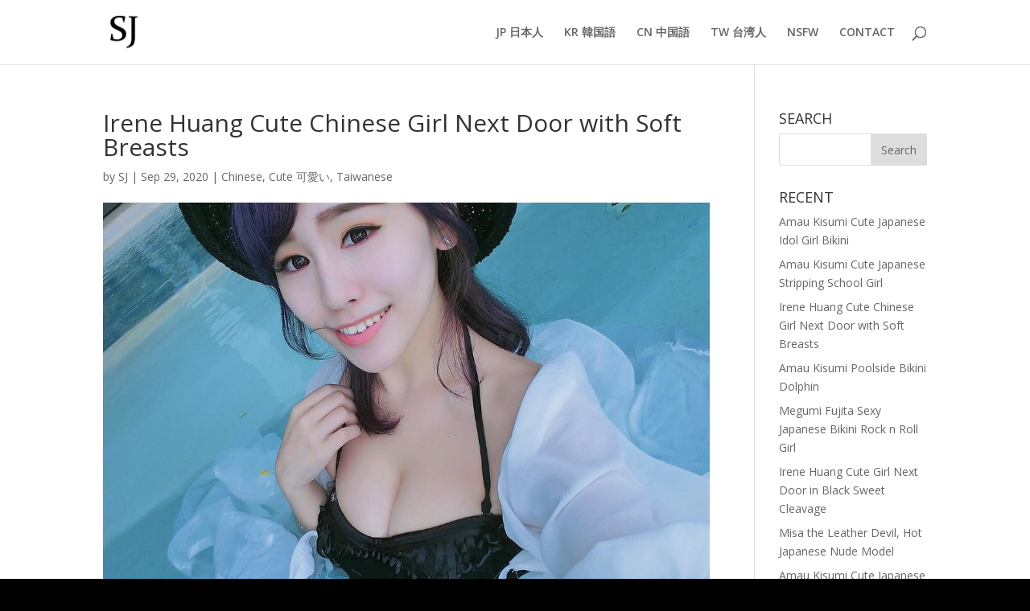

--- FILE ---
content_type: text/html; charset=UTF-8
request_url: https://sleepyjohn.com/irene-huang-cute-chinese-girl-next-door-with-soft-breasts/
body_size: 12772
content:
<!DOCTYPE html>
<html lang="en-US">
<head>
	<meta charset="UTF-8" />
<meta http-equiv="X-UA-Compatible" content="IE=edge">
	<link rel="pingback" href="https://sleepyjohn.com/xmlrpc.php" />

	<script type="text/javascript">
		document.documentElement.className = 'js';
	</script>

	<script>var et_site_url='https://sleepyjohn.com';var et_post_id='9532';function et_core_page_resource_fallback(a,b){"undefined"===typeof b&&(b=a.sheet.cssRules&&0===a.sheet.cssRules.length);b&&(a.onerror=null,a.onload=null,a.href?a.href=et_site_url+"/?et_core_page_resource="+a.id+et_post_id:a.src&&(a.src=et_site_url+"/?et_core_page_resource="+a.id+et_post_id))}
</script><meta name='robots' content='index, follow, max-image-preview:large, max-snippet:-1, max-video-preview:-1' />
<!-- Jetpack Site Verification Tags -->
<meta name="google-site-verification" content="nsqUhXSXl0qYojfAuCHQdnj3zA-VGuqYAG0Vxi3u95k" />

	<!-- This site is optimized with the Yoast SEO plugin v26.5 - https://yoast.com/wordpress/plugins/seo/ -->
	<title>Irene Huang Cute Chinese Girl Next Door with Soft Breasts - Taiwanese</title>
	<link rel="canonical" href="https://sleepyjohn.com/irene-huang-cute-chinese-girl-next-door-with-soft-breasts/" />
	<meta property="og:locale" content="en_US" />
	<meta property="og:type" content="article" />
	<meta property="og:title" content="Irene Huang Cute Chinese Girl Next Door with Soft Breasts - Taiwanese" />
	<meta property="og:url" content="https://sleepyjohn.com/irene-huang-cute-chinese-girl-next-door-with-soft-breasts/" />
	<meta property="og:site_name" content="Sleepy John" />
	<meta property="article:published_time" content="2020-09-29T12:45:38+00:00" />
	<meta property="og:image" content="https://sleepyjohn.com/wp-content/uploads/2020/08/irene-huang-cute-chinese-taiwanese-girl-breasts-tits-cleavage-13.jpg" />
	<meta property="og:image:width" content="1080" />
	<meta property="og:image:height" content="1350" />
	<meta property="og:image:type" content="image/jpeg" />
	<meta name="author" content="SJ" />
	<meta name="twitter:card" content="summary_large_image" />
	<meta name="twitter:label1" content="Written by" />
	<meta name="twitter:data1" content="SJ" />
	<script type="application/ld+json" class="yoast-schema-graph">{"@context":"https://schema.org","@graph":[{"@type":"WebPage","@id":"https://sleepyjohn.com/irene-huang-cute-chinese-girl-next-door-with-soft-breasts/","url":"https://sleepyjohn.com/irene-huang-cute-chinese-girl-next-door-with-soft-breasts/","name":"Irene Huang Cute Chinese Girl Next Door with Soft Breasts - Taiwanese","isPartOf":{"@id":"https://sleepyjohn.com/#website"},"primaryImageOfPage":{"@id":"https://sleepyjohn.com/irene-huang-cute-chinese-girl-next-door-with-soft-breasts/#primaryimage"},"image":{"@id":"https://sleepyjohn.com/irene-huang-cute-chinese-girl-next-door-with-soft-breasts/#primaryimage"},"thumbnailUrl":"https://sleepyjohn.com/wp-content/uploads/2020/08/irene-huang-cute-chinese-taiwanese-girl-breasts-tits-cleavage-13.jpg","datePublished":"2020-09-29T12:45:38+00:00","author":{"@id":"https://sleepyjohn.com/#/schema/person/bd8c3fc2a085844a17381c79455a99d3"},"breadcrumb":{"@id":"https://sleepyjohn.com/irene-huang-cute-chinese-girl-next-door-with-soft-breasts/#breadcrumb"},"inLanguage":"en-US","potentialAction":[{"@type":"ReadAction","target":["https://sleepyjohn.com/irene-huang-cute-chinese-girl-next-door-with-soft-breasts/"]}]},{"@type":"ImageObject","inLanguage":"en-US","@id":"https://sleepyjohn.com/irene-huang-cute-chinese-girl-next-door-with-soft-breasts/#primaryimage","url":"https://sleepyjohn.com/wp-content/uploads/2020/08/irene-huang-cute-chinese-taiwanese-girl-breasts-tits-cleavage-13.jpg","contentUrl":"https://sleepyjohn.com/wp-content/uploads/2020/08/irene-huang-cute-chinese-taiwanese-girl-breasts-tits-cleavage-13.jpg","width":1080,"height":1350,"caption":"irene huang cute chinese taiwanese girl breasts tits cleavage"},{"@type":"BreadcrumbList","@id":"https://sleepyjohn.com/irene-huang-cute-chinese-girl-next-door-with-soft-breasts/#breadcrumb","itemListElement":[{"@type":"ListItem","position":1,"name":"Home","item":"https://sleepyjohn.com/"},{"@type":"ListItem","position":2,"name":"Irene Huang Cute Chinese Girl Next Door with Soft Breasts"}]},{"@type":"WebSite","@id":"https://sleepyjohn.com/#website","url":"https://sleepyjohn.com/","name":"Sexy Japanese Korean Chinese Taiwanese Girls","description":"Japanese Gravure Idols and Asian Instagram Girls","potentialAction":[{"@type":"SearchAction","target":{"@type":"EntryPoint","urlTemplate":"https://sleepyjohn.com/?s={search_term_string}"},"query-input":{"@type":"PropertyValueSpecification","valueRequired":true,"valueName":"search_term_string"}}],"inLanguage":"en-US"},{"@type":"Person","@id":"https://sleepyjohn.com/#/schema/person/bd8c3fc2a085844a17381c79455a99d3","name":"SJ","image":{"@type":"ImageObject","inLanguage":"en-US","@id":"https://sleepyjohn.com/#/schema/person/image/","url":"https://secure.gravatar.com/avatar/d9815218abcefef6a441208732e13e6687c32831f2e33c5f81753a0a7de3a491?s=96&d=mm&r=g","contentUrl":"https://secure.gravatar.com/avatar/d9815218abcefef6a441208732e13e6687c32831f2e33c5f81753a0a7de3a491?s=96&d=mm&r=g","caption":"SJ"},"sameAs":["https://sleepyjohn.com"]}]}</script>
	<!-- / Yoast SEO plugin. -->


<link rel='dns-prefetch' href='//stats.wp.com' />
<link rel='dns-prefetch' href='//fonts.googleapis.com' />
<link rel='dns-prefetch' href='//v0.wordpress.com' />
<link rel='dns-prefetch' href='//jetpack.wordpress.com' />
<link rel='dns-prefetch' href='//s0.wp.com' />
<link rel='dns-prefetch' href='//public-api.wordpress.com' />
<link rel='dns-prefetch' href='//0.gravatar.com' />
<link rel='dns-prefetch' href='//1.gravatar.com' />
<link rel='dns-prefetch' href='//2.gravatar.com' />
<link rel="alternate" type="application/rss+xml" title="Sleepy John &raquo; Feed" href="https://sleepyjohn.com/feed/" />
<link rel="alternate" type="application/rss+xml" title="Sleepy John &raquo; Comments Feed" href="https://sleepyjohn.com/comments/feed/" />
<link rel="alternate" title="oEmbed (JSON)" type="application/json+oembed" href="https://sleepyjohn.com/wp-json/oembed/1.0/embed?url=https%3A%2F%2Fsleepyjohn.com%2Firene-huang-cute-chinese-girl-next-door-with-soft-breasts%2F" />
<link rel="alternate" title="oEmbed (XML)" type="text/xml+oembed" href="https://sleepyjohn.com/wp-json/oembed/1.0/embed?url=https%3A%2F%2Fsleepyjohn.com%2Firene-huang-cute-chinese-girl-next-door-with-soft-breasts%2F&#038;format=xml" />
<meta content="Divi v.4.6.6" name="generator"/><style id='wp-img-auto-sizes-contain-inline-css' type='text/css'>
img:is([sizes=auto i],[sizes^="auto," i]){contain-intrinsic-size:3000px 1500px}
/*# sourceURL=wp-img-auto-sizes-contain-inline-css */
</style>
<style id='wp-emoji-styles-inline-css' type='text/css'>

	img.wp-smiley, img.emoji {
		display: inline !important;
		border: none !important;
		box-shadow: none !important;
		height: 1em !important;
		width: 1em !important;
		margin: 0 0.07em !important;
		vertical-align: -0.1em !important;
		background: none !important;
		padding: 0 !important;
	}
/*# sourceURL=wp-emoji-styles-inline-css */
</style>
<style id='wp-block-library-inline-css' type='text/css'>
:root{--wp-block-synced-color:#7a00df;--wp-block-synced-color--rgb:122,0,223;--wp-bound-block-color:var(--wp-block-synced-color);--wp-editor-canvas-background:#ddd;--wp-admin-theme-color:#007cba;--wp-admin-theme-color--rgb:0,124,186;--wp-admin-theme-color-darker-10:#006ba1;--wp-admin-theme-color-darker-10--rgb:0,107,160.5;--wp-admin-theme-color-darker-20:#005a87;--wp-admin-theme-color-darker-20--rgb:0,90,135;--wp-admin-border-width-focus:2px}@media (min-resolution:192dpi){:root{--wp-admin-border-width-focus:1.5px}}.wp-element-button{cursor:pointer}:root .has-very-light-gray-background-color{background-color:#eee}:root .has-very-dark-gray-background-color{background-color:#313131}:root .has-very-light-gray-color{color:#eee}:root .has-very-dark-gray-color{color:#313131}:root .has-vivid-green-cyan-to-vivid-cyan-blue-gradient-background{background:linear-gradient(135deg,#00d084,#0693e3)}:root .has-purple-crush-gradient-background{background:linear-gradient(135deg,#34e2e4,#4721fb 50%,#ab1dfe)}:root .has-hazy-dawn-gradient-background{background:linear-gradient(135deg,#faaca8,#dad0ec)}:root .has-subdued-olive-gradient-background{background:linear-gradient(135deg,#fafae1,#67a671)}:root .has-atomic-cream-gradient-background{background:linear-gradient(135deg,#fdd79a,#004a59)}:root .has-nightshade-gradient-background{background:linear-gradient(135deg,#330968,#31cdcf)}:root .has-midnight-gradient-background{background:linear-gradient(135deg,#020381,#2874fc)}:root{--wp--preset--font-size--normal:16px;--wp--preset--font-size--huge:42px}.has-regular-font-size{font-size:1em}.has-larger-font-size{font-size:2.625em}.has-normal-font-size{font-size:var(--wp--preset--font-size--normal)}.has-huge-font-size{font-size:var(--wp--preset--font-size--huge)}.has-text-align-center{text-align:center}.has-text-align-left{text-align:left}.has-text-align-right{text-align:right}.has-fit-text{white-space:nowrap!important}#end-resizable-editor-section{display:none}.aligncenter{clear:both}.items-justified-left{justify-content:flex-start}.items-justified-center{justify-content:center}.items-justified-right{justify-content:flex-end}.items-justified-space-between{justify-content:space-between}.screen-reader-text{border:0;clip-path:inset(50%);height:1px;margin:-1px;overflow:hidden;padding:0;position:absolute;width:1px;word-wrap:normal!important}.screen-reader-text:focus{background-color:#ddd;clip-path:none;color:#444;display:block;font-size:1em;height:auto;left:5px;line-height:normal;padding:15px 23px 14px;text-decoration:none;top:5px;width:auto;z-index:100000}html :where(.has-border-color){border-style:solid}html :where([style*=border-top-color]){border-top-style:solid}html :where([style*=border-right-color]){border-right-style:solid}html :where([style*=border-bottom-color]){border-bottom-style:solid}html :where([style*=border-left-color]){border-left-style:solid}html :where([style*=border-width]){border-style:solid}html :where([style*=border-top-width]){border-top-style:solid}html :where([style*=border-right-width]){border-right-style:solid}html :where([style*=border-bottom-width]){border-bottom-style:solid}html :where([style*=border-left-width]){border-left-style:solid}html :where(img[class*=wp-image-]){height:auto;max-width:100%}:where(figure){margin:0 0 1em}html :where(.is-position-sticky){--wp-admin--admin-bar--position-offset:var(--wp-admin--admin-bar--height,0px)}@media screen and (max-width:600px){html :where(.is-position-sticky){--wp-admin--admin-bar--position-offset:0px}}

/*# sourceURL=wp-block-library-inline-css */
</style><style id='global-styles-inline-css' type='text/css'>
:root{--wp--preset--aspect-ratio--square: 1;--wp--preset--aspect-ratio--4-3: 4/3;--wp--preset--aspect-ratio--3-4: 3/4;--wp--preset--aspect-ratio--3-2: 3/2;--wp--preset--aspect-ratio--2-3: 2/3;--wp--preset--aspect-ratio--16-9: 16/9;--wp--preset--aspect-ratio--9-16: 9/16;--wp--preset--color--black: #000000;--wp--preset--color--cyan-bluish-gray: #abb8c3;--wp--preset--color--white: #ffffff;--wp--preset--color--pale-pink: #f78da7;--wp--preset--color--vivid-red: #cf2e2e;--wp--preset--color--luminous-vivid-orange: #ff6900;--wp--preset--color--luminous-vivid-amber: #fcb900;--wp--preset--color--light-green-cyan: #7bdcb5;--wp--preset--color--vivid-green-cyan: #00d084;--wp--preset--color--pale-cyan-blue: #8ed1fc;--wp--preset--color--vivid-cyan-blue: #0693e3;--wp--preset--color--vivid-purple: #9b51e0;--wp--preset--gradient--vivid-cyan-blue-to-vivid-purple: linear-gradient(135deg,rgb(6,147,227) 0%,rgb(155,81,224) 100%);--wp--preset--gradient--light-green-cyan-to-vivid-green-cyan: linear-gradient(135deg,rgb(122,220,180) 0%,rgb(0,208,130) 100%);--wp--preset--gradient--luminous-vivid-amber-to-luminous-vivid-orange: linear-gradient(135deg,rgb(252,185,0) 0%,rgb(255,105,0) 100%);--wp--preset--gradient--luminous-vivid-orange-to-vivid-red: linear-gradient(135deg,rgb(255,105,0) 0%,rgb(207,46,46) 100%);--wp--preset--gradient--very-light-gray-to-cyan-bluish-gray: linear-gradient(135deg,rgb(238,238,238) 0%,rgb(169,184,195) 100%);--wp--preset--gradient--cool-to-warm-spectrum: linear-gradient(135deg,rgb(74,234,220) 0%,rgb(151,120,209) 20%,rgb(207,42,186) 40%,rgb(238,44,130) 60%,rgb(251,105,98) 80%,rgb(254,248,76) 100%);--wp--preset--gradient--blush-light-purple: linear-gradient(135deg,rgb(255,206,236) 0%,rgb(152,150,240) 100%);--wp--preset--gradient--blush-bordeaux: linear-gradient(135deg,rgb(254,205,165) 0%,rgb(254,45,45) 50%,rgb(107,0,62) 100%);--wp--preset--gradient--luminous-dusk: linear-gradient(135deg,rgb(255,203,112) 0%,rgb(199,81,192) 50%,rgb(65,88,208) 100%);--wp--preset--gradient--pale-ocean: linear-gradient(135deg,rgb(255,245,203) 0%,rgb(182,227,212) 50%,rgb(51,167,181) 100%);--wp--preset--gradient--electric-grass: linear-gradient(135deg,rgb(202,248,128) 0%,rgb(113,206,126) 100%);--wp--preset--gradient--midnight: linear-gradient(135deg,rgb(2,3,129) 0%,rgb(40,116,252) 100%);--wp--preset--font-size--small: 13px;--wp--preset--font-size--medium: 20px;--wp--preset--font-size--large: 36px;--wp--preset--font-size--x-large: 42px;--wp--preset--spacing--20: 0.44rem;--wp--preset--spacing--30: 0.67rem;--wp--preset--spacing--40: 1rem;--wp--preset--spacing--50: 1.5rem;--wp--preset--spacing--60: 2.25rem;--wp--preset--spacing--70: 3.38rem;--wp--preset--spacing--80: 5.06rem;--wp--preset--shadow--natural: 6px 6px 9px rgba(0, 0, 0, 0.2);--wp--preset--shadow--deep: 12px 12px 50px rgba(0, 0, 0, 0.4);--wp--preset--shadow--sharp: 6px 6px 0px rgba(0, 0, 0, 0.2);--wp--preset--shadow--outlined: 6px 6px 0px -3px rgb(255, 255, 255), 6px 6px rgb(0, 0, 0);--wp--preset--shadow--crisp: 6px 6px 0px rgb(0, 0, 0);}:where(.is-layout-flex){gap: 0.5em;}:where(.is-layout-grid){gap: 0.5em;}body .is-layout-flex{display: flex;}.is-layout-flex{flex-wrap: wrap;align-items: center;}.is-layout-flex > :is(*, div){margin: 0;}body .is-layout-grid{display: grid;}.is-layout-grid > :is(*, div){margin: 0;}:where(.wp-block-columns.is-layout-flex){gap: 2em;}:where(.wp-block-columns.is-layout-grid){gap: 2em;}:where(.wp-block-post-template.is-layout-flex){gap: 1.25em;}:where(.wp-block-post-template.is-layout-grid){gap: 1.25em;}.has-black-color{color: var(--wp--preset--color--black) !important;}.has-cyan-bluish-gray-color{color: var(--wp--preset--color--cyan-bluish-gray) !important;}.has-white-color{color: var(--wp--preset--color--white) !important;}.has-pale-pink-color{color: var(--wp--preset--color--pale-pink) !important;}.has-vivid-red-color{color: var(--wp--preset--color--vivid-red) !important;}.has-luminous-vivid-orange-color{color: var(--wp--preset--color--luminous-vivid-orange) !important;}.has-luminous-vivid-amber-color{color: var(--wp--preset--color--luminous-vivid-amber) !important;}.has-light-green-cyan-color{color: var(--wp--preset--color--light-green-cyan) !important;}.has-vivid-green-cyan-color{color: var(--wp--preset--color--vivid-green-cyan) !important;}.has-pale-cyan-blue-color{color: var(--wp--preset--color--pale-cyan-blue) !important;}.has-vivid-cyan-blue-color{color: var(--wp--preset--color--vivid-cyan-blue) !important;}.has-vivid-purple-color{color: var(--wp--preset--color--vivid-purple) !important;}.has-black-background-color{background-color: var(--wp--preset--color--black) !important;}.has-cyan-bluish-gray-background-color{background-color: var(--wp--preset--color--cyan-bluish-gray) !important;}.has-white-background-color{background-color: var(--wp--preset--color--white) !important;}.has-pale-pink-background-color{background-color: var(--wp--preset--color--pale-pink) !important;}.has-vivid-red-background-color{background-color: var(--wp--preset--color--vivid-red) !important;}.has-luminous-vivid-orange-background-color{background-color: var(--wp--preset--color--luminous-vivid-orange) !important;}.has-luminous-vivid-amber-background-color{background-color: var(--wp--preset--color--luminous-vivid-amber) !important;}.has-light-green-cyan-background-color{background-color: var(--wp--preset--color--light-green-cyan) !important;}.has-vivid-green-cyan-background-color{background-color: var(--wp--preset--color--vivid-green-cyan) !important;}.has-pale-cyan-blue-background-color{background-color: var(--wp--preset--color--pale-cyan-blue) !important;}.has-vivid-cyan-blue-background-color{background-color: var(--wp--preset--color--vivid-cyan-blue) !important;}.has-vivid-purple-background-color{background-color: var(--wp--preset--color--vivid-purple) !important;}.has-black-border-color{border-color: var(--wp--preset--color--black) !important;}.has-cyan-bluish-gray-border-color{border-color: var(--wp--preset--color--cyan-bluish-gray) !important;}.has-white-border-color{border-color: var(--wp--preset--color--white) !important;}.has-pale-pink-border-color{border-color: var(--wp--preset--color--pale-pink) !important;}.has-vivid-red-border-color{border-color: var(--wp--preset--color--vivid-red) !important;}.has-luminous-vivid-orange-border-color{border-color: var(--wp--preset--color--luminous-vivid-orange) !important;}.has-luminous-vivid-amber-border-color{border-color: var(--wp--preset--color--luminous-vivid-amber) !important;}.has-light-green-cyan-border-color{border-color: var(--wp--preset--color--light-green-cyan) !important;}.has-vivid-green-cyan-border-color{border-color: var(--wp--preset--color--vivid-green-cyan) !important;}.has-pale-cyan-blue-border-color{border-color: var(--wp--preset--color--pale-cyan-blue) !important;}.has-vivid-cyan-blue-border-color{border-color: var(--wp--preset--color--vivid-cyan-blue) !important;}.has-vivid-purple-border-color{border-color: var(--wp--preset--color--vivid-purple) !important;}.has-vivid-cyan-blue-to-vivid-purple-gradient-background{background: var(--wp--preset--gradient--vivid-cyan-blue-to-vivid-purple) !important;}.has-light-green-cyan-to-vivid-green-cyan-gradient-background{background: var(--wp--preset--gradient--light-green-cyan-to-vivid-green-cyan) !important;}.has-luminous-vivid-amber-to-luminous-vivid-orange-gradient-background{background: var(--wp--preset--gradient--luminous-vivid-amber-to-luminous-vivid-orange) !important;}.has-luminous-vivid-orange-to-vivid-red-gradient-background{background: var(--wp--preset--gradient--luminous-vivid-orange-to-vivid-red) !important;}.has-very-light-gray-to-cyan-bluish-gray-gradient-background{background: var(--wp--preset--gradient--very-light-gray-to-cyan-bluish-gray) !important;}.has-cool-to-warm-spectrum-gradient-background{background: var(--wp--preset--gradient--cool-to-warm-spectrum) !important;}.has-blush-light-purple-gradient-background{background: var(--wp--preset--gradient--blush-light-purple) !important;}.has-blush-bordeaux-gradient-background{background: var(--wp--preset--gradient--blush-bordeaux) !important;}.has-luminous-dusk-gradient-background{background: var(--wp--preset--gradient--luminous-dusk) !important;}.has-pale-ocean-gradient-background{background: var(--wp--preset--gradient--pale-ocean) !important;}.has-electric-grass-gradient-background{background: var(--wp--preset--gradient--electric-grass) !important;}.has-midnight-gradient-background{background: var(--wp--preset--gradient--midnight) !important;}.has-small-font-size{font-size: var(--wp--preset--font-size--small) !important;}.has-medium-font-size{font-size: var(--wp--preset--font-size--medium) !important;}.has-large-font-size{font-size: var(--wp--preset--font-size--large) !important;}.has-x-large-font-size{font-size: var(--wp--preset--font-size--x-large) !important;}
/*# sourceURL=global-styles-inline-css */
</style>

<style id='classic-theme-styles-inline-css' type='text/css'>
/*! This file is auto-generated */
.wp-block-button__link{color:#fff;background-color:#32373c;border-radius:9999px;box-shadow:none;text-decoration:none;padding:calc(.667em + 2px) calc(1.333em + 2px);font-size:1.125em}.wp-block-file__button{background:#32373c;color:#fff;text-decoration:none}
/*# sourceURL=/wp-includes/css/classic-themes.min.css */
</style>
<link rel='stylesheet' id='divi-fonts-css' href='https://fonts.googleapis.com/css?family=Open+Sans:300italic,400italic,600italic,700italic,800italic,400,300,600,700,800&#038;subset=latin,latin-ext&#038;display=swap' type='text/css' media='all' />
<link rel='stylesheet' id='divi-style-css' href='https://sleepyjohn.com/wp-content/themes/Divi/style.css?ver=4.6.6' type='text/css' media='all' />
<link rel='stylesheet' id='dashicons-css' href='https://sleepyjohn.com/wp-includes/css/dashicons.min.css?ver=6.9' type='text/css' media='all' />
<script type="text/javascript" src="https://sleepyjohn.com/wp-includes/js/jquery/jquery.min.js?ver=3.7.1" id="jquery-core-js"></script>
<script type="text/javascript" src="https://sleepyjohn.com/wp-includes/js/jquery/jquery-migrate.min.js?ver=3.4.1" id="jquery-migrate-js"></script>
<script type="text/javascript" src="https://sleepyjohn.com/wp-content/themes/Divi/core/admin/js/es6-promise.auto.min.js?ver=6.9" id="es6-promise-js"></script>
<script type="text/javascript" id="et-core-api-spam-recaptcha-js-extra">
/* <![CDATA[ */
var et_core_api_spam_recaptcha = {"site_key":"","page_action":{"action":"irene_huang_cute_chinese_girl_next_door_with_soft_breasts"}};
//# sourceURL=et-core-api-spam-recaptcha-js-extra
/* ]]> */
</script>
<script type="text/javascript" src="https://sleepyjohn.com/wp-content/themes/Divi/core/admin/js/recaptcha.js?ver=6.9" id="et-core-api-spam-recaptcha-js"></script>
<link rel="https://api.w.org/" href="https://sleepyjohn.com/wp-json/" /><link rel="alternate" title="JSON" type="application/json" href="https://sleepyjohn.com/wp-json/wp/v2/posts/9532" /><link rel="EditURI" type="application/rsd+xml" title="RSD" href="https://sleepyjohn.com/xmlrpc.php?rsd" />
<meta name="generator" content="WordPress 6.9" />
<link rel='shortlink' href='https://wp.me/paSWXr-2tK' />
		<script type="text/javascript">
			var _statcounter = _statcounter || [];
			_statcounter.push({"tags": {"author": "SJ"}});
		</script>
			<style>img#wpstats{display:none}</style>
		<meta name="viewport" content="width=device-width, initial-scale=1.0, maximum-scale=1.0, user-scalable=0" /><style type="text/css" id="custom-background-css">
body.custom-background { background-color: #000000; }
</style>
	<!-- Global site tag (gtag.js) - Google Analytics -->
<script async src="https://www.googletagmanager.com/gtag/js?id=UA-13304182-4"></script>
<script>
  window.dataLayer = window.dataLayer || [];
  function gtag(){dataLayer.push(arguments);}
  gtag('js', new Date());

  gtag('config', 'UA-13304182-4');
</script>
<link rel="icon" href="https://sleepyjohn.com/wp-content/uploads/2019/04/cropped-site-icon-32x32.png" sizes="32x32" />
<link rel="icon" href="https://sleepyjohn.com/wp-content/uploads/2019/04/cropped-site-icon-192x192.png" sizes="192x192" />
<link rel="apple-touch-icon" href="https://sleepyjohn.com/wp-content/uploads/2019/04/cropped-site-icon-180x180.png" />
<meta name="msapplication-TileImage" content="https://sleepyjohn.com/wp-content/uploads/2019/04/cropped-site-icon-270x270.png" />
<link rel="stylesheet" id="et-core-unified-9532-cached-inline-styles" href="https://sleepyjohn.com/wp-content/et-cache/9532/et-core-unified-9532-17673150482063.min.css" onerror="et_core_page_resource_fallback(this, true)" onload="et_core_page_resource_fallback(this)" /></head>
<body class="wp-singular post-template-default single single-post postid-9532 single-format-standard custom-background wp-theme-Divi et_pb_button_helper_class et_fixed_nav et_show_nav et_primary_nav_dropdown_animation_fade et_secondary_nav_dropdown_animation_fade et_header_style_left et_pb_footer_columns4 et_cover_background et_pb_gutter osx et_pb_gutters3 et_pb_pagebuilder_layout et_right_sidebar et_divi_theme et-db et_minified_js et_minified_css">
	<div id="page-container">

	
	
			<header id="main-header" data-height-onload="66">
			<div class="container clearfix et_menu_container">
							<div class="logo_container">
					<span class="logo_helper"></span>
					<a href="https://sleepyjohn.com/">
						<img src="https://sleepyjohn.com/wp-content/uploads/2019/04/logo-50x50.png" alt="Sleepy John" id="logo" data-height-percentage="54" />
					</a>
				</div>
							<div id="et-top-navigation" data-height="66" data-fixed-height="40">
											<nav id="top-menu-nav">
						<ul id="top-menu" class="nav"><li id="menu-item-3265" class="menu-item menu-item-type-taxonomy menu-item-object-category menu-item-3265"><a href="https://sleepyjohn.com/./japanese/">JP 日本人</a></li>
<li id="menu-item-3266" class="menu-item menu-item-type-taxonomy menu-item-object-category menu-item-3266"><a href="https://sleepyjohn.com/./korean/">KR 韓国語</a></li>
<li id="menu-item-3264" class="menu-item menu-item-type-taxonomy menu-item-object-category current-post-ancestor current-menu-parent current-post-parent menu-item-3264"><a href="https://sleepyjohn.com/./chinese/">CN 中国語</a></li>
<li id="menu-item-3267" class="menu-item menu-item-type-taxonomy menu-item-object-category current-post-ancestor current-menu-parent current-post-parent menu-item-3267"><a href="https://sleepyjohn.com/./taiwanese/">TW 台湾人</a></li>
<li id="menu-item-2725" class="menu-item menu-item-type-post_type menu-item-object-page menu-item-2725"><a href="https://sleepyjohn.com/nsfw/">NSFW</a></li>
<li id="menu-item-271" class="menu-item menu-item-type-post_type menu-item-object-page menu-item-271"><a href="https://sleepyjohn.com/contact/">CONTACT</a></li>
</ul>						</nav>
					
					
					
										<div id="et_top_search">
						<span id="et_search_icon"></span>
					</div>
					
					<div id="et_mobile_nav_menu">
				<div class="mobile_nav closed">
					<span class="select_page">Select Page</span>
					<span class="mobile_menu_bar mobile_menu_bar_toggle"></span>
				</div>
			</div>				</div> <!-- #et-top-navigation -->
			</div> <!-- .container -->
			<div class="et_search_outer">
				<div class="container et_search_form_container">
					<form role="search" method="get" class="et-search-form" action="https://sleepyjohn.com/">
					<input type="search" class="et-search-field" placeholder="Search &hellip;" value="" name="s" title="Search for:" />					</form>
					<span class="et_close_search_field"></span>
				</div>
			</div>
		</header> <!-- #main-header -->
			<div id="et-main-area">
	
<div id="main-content">
		<div class="container">
		<div id="content-area" class="clearfix">
			<div id="left-area">
											<article id="post-9532" class="et_pb_post post-9532 post type-post status-publish format-standard has-post-thumbnail hentry category-chinese category-cute category-taiwanese tag-breasts tag-chinese tag-cute tag-taiwanese tag-tits">
											<div class="et_post_meta_wrapper">
							<h1 class="entry-title">Irene Huang Cute Chinese Girl Next Door with Soft Breasts</h1>

						<p class="post-meta"> by <span class="author vcard"><a href="https://sleepyjohn.com/author/sleepyjohn/" title="Posts by SJ" rel="author">SJ</a></span> | <span class="published">Sep 29, 2020</span> | <a href="https://sleepyjohn.com/./chinese/" rel="category tag">Chinese</a>, <a href="https://sleepyjohn.com/./cute/" rel="category tag">Cute 可愛い</a>, <a href="https://sleepyjohn.com/./taiwanese/" rel="category tag">Taiwanese</a></p><img src="https://sleepyjohn.com/wp-content/uploads/2020/08/irene-huang-cute-chinese-taiwanese-girl-breasts-tits-cleavage-13-1080x675.jpg" alt="irene huang cute chinese taiwanese girl breasts tits cleavage" class="" width="1080" height="675" srcset="https://sleepyjohn.com/wp-content/uploads/2020/08/irene-huang-cute-chinese-taiwanese-girl-breasts-tits-cleavage-13-1080x675.jpg 1080w, https://sleepyjohn.com/wp-content/uploads/2020/08/irene-huang-cute-chinese-taiwanese-girl-breasts-tits-cleavage-13-980x1225.jpg 980w, https://sleepyjohn.com/wp-content/uploads/2020/08/irene-huang-cute-chinese-taiwanese-girl-breasts-tits-cleavage-13-480x600.jpg 480w" sizes="(min-width: 0px) and (max-width: 480px) 480px, (min-width: 481px) and (max-width: 980px) 980px, (min-width: 981px) 1080px, 100vw" />
												</div> <!-- .et_post_meta_wrapper -->
				
					<div class="entry-content">
					<div id="et-boc" class="et-boc">
			
		<div class="et-l et-l--post">
			<div class="et_builder_inner_content et_pb_gutters3"><div class="et_pb_section et_pb_section_0 et_section_regular" >
				
				
				
				
					<div class="et_pb_row et_pb_row_0">
				<div class="et_pb_column et_pb_column_4_4 et_pb_column_0  et_pb_css_mix_blend_mode_passthrough et-last-child">
				
				
				<div class="et_pb_module et_pb_text et_pb_text_0  et_pb_text_align_left et_pb_bg_layout_light">
				
				
				<div class="et_pb_text_inner"><p><img fetchpriority="high" decoding="async" class="wp-image-9535 alignnone size-full" src="https://sleepyjohn.com/wp-content/uploads/2020/08/irene-huang-cute-chinese-taiwanese-girl-breasts-tits-cleavage-13.jpg" alt="irene huang cute chinese taiwanese girl breasts tits cleavage" width="1080" height="1350" srcset="https://sleepyjohn.com/wp-content/uploads/2020/08/irene-huang-cute-chinese-taiwanese-girl-breasts-tits-cleavage-13.jpg 1080w, https://sleepyjohn.com/wp-content/uploads/2020/08/irene-huang-cute-chinese-taiwanese-girl-breasts-tits-cleavage-13-980x1225.jpg 980w, https://sleepyjohn.com/wp-content/uploads/2020/08/irene-huang-cute-chinese-taiwanese-girl-breasts-tits-cleavage-13-480x600.jpg 480w" sizes="(min-width: 0px) and (max-width: 480px) 480px, (min-width: 481px) and (max-width: 980px) 980px, (min-width: 981px) 1080px, 100vw" /> <img loading="lazy" decoding="async" class="wp-image-9536 alignnone size-full" src="https://sleepyjohn.com/wp-content/uploads/2020/08/irene-huang-cute-chinese-taiwanese-girl-breasts-tits-cleavage-01.jpg" alt="irene huang cute chinese taiwanese girl breasts tits cleavage" width="1080" height="1080" srcset="https://sleepyjohn.com/wp-content/uploads/2020/08/irene-huang-cute-chinese-taiwanese-girl-breasts-tits-cleavage-01.jpg 1080w, https://sleepyjohn.com/wp-content/uploads/2020/08/irene-huang-cute-chinese-taiwanese-girl-breasts-tits-cleavage-01-980x980.jpg 980w, https://sleepyjohn.com/wp-content/uploads/2020/08/irene-huang-cute-chinese-taiwanese-girl-breasts-tits-cleavage-01-480x480.jpg 480w" sizes="auto, (min-width: 0px) and (max-width: 480px) 480px, (min-width: 481px) and (max-width: 980px) 980px, (min-width: 981px) 1080px, 100vw" /> <img loading="lazy" decoding="async" class="wp-image-9537 alignnone size-full" src="https://sleepyjohn.com/wp-content/uploads/2020/08/irene-huang-cute-chinese-taiwanese-girl-breasts-tits-cleavage-02.jpg" alt="irene huang cute chinese taiwanese girl breasts tits cleavage" width="1080" height="1350" srcset="https://sleepyjohn.com/wp-content/uploads/2020/08/irene-huang-cute-chinese-taiwanese-girl-breasts-tits-cleavage-02.jpg 1080w, https://sleepyjohn.com/wp-content/uploads/2020/08/irene-huang-cute-chinese-taiwanese-girl-breasts-tits-cleavage-02-980x1225.jpg 980w, https://sleepyjohn.com/wp-content/uploads/2020/08/irene-huang-cute-chinese-taiwanese-girl-breasts-tits-cleavage-02-480x600.jpg 480w" sizes="auto, (min-width: 0px) and (max-width: 480px) 480px, (min-width: 481px) and (max-width: 980px) 980px, (min-width: 981px) 1080px, 100vw" /> <img loading="lazy" decoding="async" class="wp-image-9538 alignnone size-full" src="https://sleepyjohn.com/wp-content/uploads/2020/08/irene-huang-cute-chinese-taiwanese-girl-breasts-tits-cleavage-03.jpg" alt="irene huang cute chinese taiwanese girl breasts tits cleavage" width="1080" height="1350" srcset="https://sleepyjohn.com/wp-content/uploads/2020/08/irene-huang-cute-chinese-taiwanese-girl-breasts-tits-cleavage-03.jpg 1080w, https://sleepyjohn.com/wp-content/uploads/2020/08/irene-huang-cute-chinese-taiwanese-girl-breasts-tits-cleavage-03-980x1225.jpg 980w, https://sleepyjohn.com/wp-content/uploads/2020/08/irene-huang-cute-chinese-taiwanese-girl-breasts-tits-cleavage-03-480x600.jpg 480w" sizes="auto, (min-width: 0px) and (max-width: 480px) 480px, (min-width: 481px) and (max-width: 980px) 980px, (min-width: 981px) 1080px, 100vw" /> <img loading="lazy" decoding="async" class="wp-image-9539 alignnone size-full" src="https://sleepyjohn.com/wp-content/uploads/2020/08/irene-huang-cute-chinese-taiwanese-girl-breasts-tits-cleavage-04.jpg" alt="irene huang cute chinese taiwanese girl breasts tits cleavage" width="1080" height="1080" srcset="https://sleepyjohn.com/wp-content/uploads/2020/08/irene-huang-cute-chinese-taiwanese-girl-breasts-tits-cleavage-04.jpg 1080w, https://sleepyjohn.com/wp-content/uploads/2020/08/irene-huang-cute-chinese-taiwanese-girl-breasts-tits-cleavage-04-980x980.jpg 980w, https://sleepyjohn.com/wp-content/uploads/2020/08/irene-huang-cute-chinese-taiwanese-girl-breasts-tits-cleavage-04-480x480.jpg 480w" sizes="auto, (min-width: 0px) and (max-width: 480px) 480px, (min-width: 481px) and (max-width: 980px) 980px, (min-width: 981px) 1080px, 100vw" /> <img loading="lazy" decoding="async" class="wp-image-9540 alignnone size-full" src="https://sleepyjohn.com/wp-content/uploads/2020/08/irene-huang-cute-chinese-taiwanese-girl-breasts-tits-cleavage-05.jpg" alt="irene huang cute chinese taiwanese girl breasts tits cleavage" width="1080" height="1080" srcset="https://sleepyjohn.com/wp-content/uploads/2020/08/irene-huang-cute-chinese-taiwanese-girl-breasts-tits-cleavage-05.jpg 1080w, https://sleepyjohn.com/wp-content/uploads/2020/08/irene-huang-cute-chinese-taiwanese-girl-breasts-tits-cleavage-05-980x980.jpg 980w, https://sleepyjohn.com/wp-content/uploads/2020/08/irene-huang-cute-chinese-taiwanese-girl-breasts-tits-cleavage-05-480x480.jpg 480w" sizes="auto, (min-width: 0px) and (max-width: 480px) 480px, (min-width: 481px) and (max-width: 980px) 980px, (min-width: 981px) 1080px, 100vw" /> <img loading="lazy" decoding="async" class="wp-image-9541 alignnone size-full" src="https://sleepyjohn.com/wp-content/uploads/2020/08/irene-huang-cute-chinese-taiwanese-girl-breasts-tits-cleavage-06.jpg" alt="irene huang cute chinese taiwanese girl breasts tits cleavage" width="1080" height="1080" srcset="https://sleepyjohn.com/wp-content/uploads/2020/08/irene-huang-cute-chinese-taiwanese-girl-breasts-tits-cleavage-06.jpg 1080w, https://sleepyjohn.com/wp-content/uploads/2020/08/irene-huang-cute-chinese-taiwanese-girl-breasts-tits-cleavage-06-980x980.jpg 980w, https://sleepyjohn.com/wp-content/uploads/2020/08/irene-huang-cute-chinese-taiwanese-girl-breasts-tits-cleavage-06-480x480.jpg 480w" sizes="auto, (min-width: 0px) and (max-width: 480px) 480px, (min-width: 481px) and (max-width: 980px) 980px, (min-width: 981px) 1080px, 100vw" /> <img loading="lazy" decoding="async" class="wp-image-9542 alignnone size-full" src="https://sleepyjohn.com/wp-content/uploads/2020/08/irene-huang-cute-chinese-taiwanese-girl-breasts-tits-cleavage-07.jpg" alt="irene huang cute chinese taiwanese girl breasts tits cleavage" width="1080" height="1080" srcset="https://sleepyjohn.com/wp-content/uploads/2020/08/irene-huang-cute-chinese-taiwanese-girl-breasts-tits-cleavage-07.jpg 1080w, https://sleepyjohn.com/wp-content/uploads/2020/08/irene-huang-cute-chinese-taiwanese-girl-breasts-tits-cleavage-07-980x980.jpg 980w, https://sleepyjohn.com/wp-content/uploads/2020/08/irene-huang-cute-chinese-taiwanese-girl-breasts-tits-cleavage-07-480x480.jpg 480w" sizes="auto, (min-width: 0px) and (max-width: 480px) 480px, (min-width: 481px) and (max-width: 980px) 980px, (min-width: 981px) 1080px, 100vw" /> <img loading="lazy" decoding="async" class="wp-image-9543 alignnone size-full" src="https://sleepyjohn.com/wp-content/uploads/2020/08/irene-huang-cute-chinese-taiwanese-girl-breasts-tits-cleavage-08.jpg" alt="irene huang cute chinese taiwanese girl breasts tits cleavage" width="1080" height="1080" srcset="https://sleepyjohn.com/wp-content/uploads/2020/08/irene-huang-cute-chinese-taiwanese-girl-breasts-tits-cleavage-08.jpg 1080w, https://sleepyjohn.com/wp-content/uploads/2020/08/irene-huang-cute-chinese-taiwanese-girl-breasts-tits-cleavage-08-980x980.jpg 980w, https://sleepyjohn.com/wp-content/uploads/2020/08/irene-huang-cute-chinese-taiwanese-girl-breasts-tits-cleavage-08-480x480.jpg 480w" sizes="auto, (min-width: 0px) and (max-width: 480px) 480px, (min-width: 481px) and (max-width: 980px) 980px, (min-width: 981px) 1080px, 100vw" /> <img loading="lazy" decoding="async" class="wp-image-9544 alignnone size-full" src="https://sleepyjohn.com/wp-content/uploads/2020/08/irene-huang-cute-chinese-taiwanese-girl-breasts-tits-cleavage-09.jpg" alt="irene huang cute chinese taiwanese girl breasts tits cleavage" width="1080" height="1080" srcset="https://sleepyjohn.com/wp-content/uploads/2020/08/irene-huang-cute-chinese-taiwanese-girl-breasts-tits-cleavage-09.jpg 1080w, https://sleepyjohn.com/wp-content/uploads/2020/08/irene-huang-cute-chinese-taiwanese-girl-breasts-tits-cleavage-09-980x980.jpg 980w, https://sleepyjohn.com/wp-content/uploads/2020/08/irene-huang-cute-chinese-taiwanese-girl-breasts-tits-cleavage-09-480x480.jpg 480w" sizes="auto, (min-width: 0px) and (max-width: 480px) 480px, (min-width: 481px) and (max-width: 980px) 980px, (min-width: 981px) 1080px, 100vw" /> <img loading="lazy" decoding="async" class="wp-image-9546 alignnone size-full" src="https://sleepyjohn.com/wp-content/uploads/2020/08/irene-huang-cute-chinese-taiwanese-girl-breasts-tits-cleavage-11.jpg" alt="irene huang cute chinese taiwanese girl breasts tits cleavage" width="1080" height="1080" srcset="https://sleepyjohn.com/wp-content/uploads/2020/08/irene-huang-cute-chinese-taiwanese-girl-breasts-tits-cleavage-11.jpg 1080w, https://sleepyjohn.com/wp-content/uploads/2020/08/irene-huang-cute-chinese-taiwanese-girl-breasts-tits-cleavage-11-980x980.jpg 980w, https://sleepyjohn.com/wp-content/uploads/2020/08/irene-huang-cute-chinese-taiwanese-girl-breasts-tits-cleavage-11-480x480.jpg 480w" sizes="auto, (min-width: 0px) and (max-width: 480px) 480px, (min-width: 481px) and (max-width: 980px) 980px, (min-width: 981px) 1080px, 100vw" /> <img loading="lazy" decoding="async" class="wp-image-9547 alignnone size-full" src="https://sleepyjohn.com/wp-content/uploads/2020/08/irene-huang-cute-chinese-taiwanese-girl-breasts-tits-cleavage-12.jpg" alt="irene huang cute chinese taiwanese girl breasts tits cleavage" width="1080" height="1080" srcset="https://sleepyjohn.com/wp-content/uploads/2020/08/irene-huang-cute-chinese-taiwanese-girl-breasts-tits-cleavage-12.jpg 1080w, https://sleepyjohn.com/wp-content/uploads/2020/08/irene-huang-cute-chinese-taiwanese-girl-breasts-tits-cleavage-12-980x980.jpg 980w, https://sleepyjohn.com/wp-content/uploads/2020/08/irene-huang-cute-chinese-taiwanese-girl-breasts-tits-cleavage-12-480x480.jpg 480w" sizes="auto, (min-width: 0px) and (max-width: 480px) 480px, (min-width: 481px) and (max-width: 980px) 980px, (min-width: 981px) 1080px, 100vw" /></p></div>
			</div> <!-- .et_pb_text --><div class="et_pb_module et_pb_text et_pb_text_1  et_pb_text_align_left et_pb_bg_layout_light">
				
				
				<div class="et_pb_text_inner"><p style="text-align: center;"><a href="http://click.dtiserv2.com/Click11/1510010-510-us5612" target="_blank" rel="noopener noreferrer"><img decoding="async" src="https://affiliate.dtiserv.com/image/secretlove/1510010.jpg" border="0" /></a></p></div>
			</div> <!-- .et_pb_text -->
			</div> <!-- .et_pb_column -->
				
				
			</div> <!-- .et_pb_row -->
				
				
			</div> <!-- .et_pb_section -->		</div><!-- .et_builder_inner_content -->
	</div><!-- .et-l -->
	
			
		</div><!-- #et-boc -->
							</div> <!-- .entry-content -->
					<div class="et_post_meta_wrapper">
										</div> <!-- .et_post_meta_wrapper -->
				</article> <!-- .et_pb_post -->

						</div> <!-- #left-area -->

				<div id="sidebar">
		<div id="search-2" class="et_pb_widget widget_search"><h4 class="widgettitle">SEARCH</h4><form role="search" method="get" id="searchform" class="searchform" action="https://sleepyjohn.com/">
				<div>
					<label class="screen-reader-text" for="s">Search for:</label>
					<input type="text" value="" name="s" id="s" />
					<input type="submit" id="searchsubmit" value="Search" />
				</div>
			</form></div> <!-- end .et_pb_widget -->
		<div id="recent-posts-2" class="et_pb_widget widget_recent_entries">
		<h4 class="widgettitle">RECENT</h4>
		<ul>
											<li>
					<a href="https://sleepyjohn.com/amau-kisumi-cute-japanese-idol-girl-bikini/">Amau Kisumi Cute Japanese Idol Girl Bikini</a>
									</li>
											<li>
					<a href="https://sleepyjohn.com/amau-kisumi-cute-japanese-stripping-school-girl/">Amau Kisumi Cute Japanese Stripping School Girl</a>
									</li>
											<li>
					<a href="https://sleepyjohn.com/irene-huang-cute-chinese-girl-next-door-with-soft-breasts/" aria-current="page">Irene Huang Cute Chinese Girl Next Door with Soft Breasts</a>
									</li>
											<li>
					<a href="https://sleepyjohn.com/amau-kisumi-poolside-bikini-dolphin/">Amau Kisumi Poolside Bikini Dolphin</a>
									</li>
											<li>
					<a href="https://sleepyjohn.com/megumi-fujita-sexy-japanese-bikini-rock-n-roll-girl-5/">Megumi Fujita Sexy Japanese Bikini Rock n Roll Girl</a>
									</li>
											<li>
					<a href="https://sleepyjohn.com/irene-huang-cute-girl-next-door-in-black-sweet-cleavage/">Irene Huang Cute Girl Next Door in Black Sweet Cleavage</a>
									</li>
											<li>
					<a href="https://sleepyjohn.com/misa-the-leather-devil-hot-japanese-nude-model-5/">Misa the Leather Devil, Hot Japanese Nude Model</a>
									</li>
											<li>
					<a href="https://sleepyjohn.com/amau-kisumi-cute-japanese-idol-maid/">Amau Kisumi Cute Japanese Idol Maid</a>
									</li>
											<li>
					<a href="https://sleepyjohn.com/su-xiaoli-hot-sexy-chinese-empress-queen/">Su Xiaoli Hot Sexy Chinese Empress Queen</a>
									</li>
											<li>
					<a href="https://sleepyjohn.com/zhi-chi-sexy-black-bikini/">Zhi Chi Sexy Black Bikini</a>
									</li>
											<li>
					<a href="https://sleepyjohn.com/cute-chinese-bikini-girl-in-the-shower-wet-4/">Cute Chinese Bikini Girl in the Shower Wet</a>
									</li>
											<li>
					<a href="https://sleepyjohn.com/hot-chinese-girl-yun-yun-in-sailor-cosplay/">Hot Chinese Girl Yun Yun in Sailor Cosplay</a>
									</li>
					</ul>

		</div> <!-- end .et_pb_widget --><div id="tag_cloud-2" class="et_pb_widget widget_tag_cloud"><h4 class="widgettitle">TAGS</h4><div class="tagcloud"><a href="https://sleepyjohn.com/tag/ass/" class="tag-cloud-link tag-link-73 tag-link-position-1" style="font-size: 19.963636363636pt;" aria-label="ass (228 items)">ass<span class="tag-link-count"> (228)</span></a>
<a href="https://sleepyjohn.com/tag/av/" class="tag-cloud-link tag-link-28 tag-link-position-2" style="font-size: 15.636363636364pt;" aria-label="av (69 items)">av<span class="tag-link-count"> (69)</span></a>
<a href="https://sleepyjohn.com/tag/av-idol/" class="tag-cloud-link tag-link-112 tag-link-position-3" style="font-size: 8.4242424242424pt;" aria-label="av idol (9 items)">av idol<span class="tag-link-count"> (9)</span></a>
<a href="https://sleepyjohn.com/tag/bathtub/" class="tag-cloud-link tag-link-80 tag-link-position-4" style="font-size: 8pt;" aria-label="bathtub (8 items)">bathtub<span class="tag-link-count"> (8)</span></a>
<a href="https://sleepyjohn.com/tag/bdsm/" class="tag-cloud-link tag-link-87 tag-link-position-5" style="font-size: 9.1030303030303pt;" aria-label="bdsm (11 items)">bdsm<span class="tag-link-count"> (11)</span></a>
<a href="https://sleepyjohn.com/tag/beach/" class="tag-cloud-link tag-link-76 tag-link-position-6" style="font-size: 9.3575757575758pt;" aria-label="beach (12 items)">beach<span class="tag-link-count"> (12)</span></a>
<a href="https://sleepyjohn.com/tag/big-tits/" class="tag-cloud-link tag-link-29 tag-link-position-7" style="font-size: 15.636363636364pt;" aria-label="big tits (69 items)">big tits<span class="tag-link-count"> (69)</span></a>
<a href="https://sleepyjohn.com/tag/bikini/" class="tag-cloud-link tag-link-35 tag-link-position-8" style="font-size: 19.369696969697pt;" aria-label="bikini (192 items)">bikini<span class="tag-link-count"> (192)</span></a>
<a href="https://sleepyjohn.com/tag/bra/" class="tag-cloud-link tag-link-20 tag-link-position-9" style="font-size: 17.418181818182pt;" aria-label="bra (114 items)">bra<span class="tag-link-count"> (114)</span></a>
<a href="https://sleepyjohn.com/tag/breasts/" class="tag-cloud-link tag-link-18 tag-link-position-10" style="font-size: 22pt;" aria-label="breasts (393 items)">breasts<span class="tag-link-count"> (393)</span></a>
<a href="https://sleepyjohn.com/tag/camel-toe/" class="tag-cloud-link tag-link-96 tag-link-position-11" style="font-size: 8pt;" aria-label="camel toe (8 items)">camel toe<span class="tag-link-count"> (8)</span></a>
<a href="https://sleepyjohn.com/tag/censored/" class="tag-cloud-link tag-link-62 tag-link-position-12" style="font-size: 8.4242424242424pt;" aria-label="censored (9 items)">censored<span class="tag-link-count"> (9)</span></a>
<a href="https://sleepyjohn.com/tag/chinese/" class="tag-cloud-link tag-link-25 tag-link-position-13" style="font-size: 17.078787878788pt;" aria-label="chinese (104 items)">chinese<span class="tag-link-count"> (104)</span></a>
<a href="https://sleepyjohn.com/tag/coser/" class="tag-cloud-link tag-link-54 tag-link-position-14" style="font-size: 14.278787878788pt;" aria-label="coser (48 items)">coser<span class="tag-link-count"> (48)</span></a>
<a href="https://sleepyjohn.com/tag/cosplay/" class="tag-cloud-link tag-link-49 tag-link-position-15" style="font-size: 17.248484848485pt;" aria-label="cosplay (109 items)">cosplay<span class="tag-link-count"> (109)</span></a>
<a href="https://sleepyjohn.com/tag/cute/" class="tag-cloud-link tag-link-26 tag-link-position-16" style="font-size: 19.030303030303pt;" aria-label="cute (177 items)">cute<span class="tag-link-count"> (177)</span></a>
<a href="https://sleepyjohn.com/tag/gravure/" class="tag-cloud-link tag-link-103 tag-link-position-17" style="font-size: 9.6969696969697pt;" aria-label="gravure (13 items)">gravure<span class="tag-link-count"> (13)</span></a>
<a href="https://sleepyjohn.com/tag/hot/" class="tag-cloud-link tag-link-129 tag-link-position-18" style="font-size: 14.618181818182pt;" aria-label="hot (53 items)">hot<span class="tag-link-count"> (53)</span></a>
<a href="https://sleepyjohn.com/tag/implied/" class="tag-cloud-link tag-link-81 tag-link-position-19" style="font-size: 10.969696969697pt;" aria-label="implied (19 items)">implied<span class="tag-link-count"> (19)</span></a>
<a href="https://sleepyjohn.com/tag/japanese/" class="tag-cloud-link tag-link-16 tag-link-position-20" style="font-size: 20.642424242424pt;" aria-label="japanese (276 items)">japanese<span class="tag-link-count"> (276)</span></a>
<a href="https://sleepyjohn.com/tag/kink/" class="tag-cloud-link tag-link-47 tag-link-position-21" style="font-size: 10.375757575758pt;" aria-label="kink (16 items)">kink<span class="tag-link-count"> (16)</span></a>
<a href="https://sleepyjohn.com/tag/korean/" class="tag-cloud-link tag-link-39 tag-link-position-22" style="font-size: 15.890909090909pt;" aria-label="korean (75 items)">korean<span class="tag-link-count"> (75)</span></a>
<a href="https://sleepyjohn.com/tag/large-breasts/" class="tag-cloud-link tag-link-30 tag-link-position-23" style="font-size: 15.636363636364pt;" aria-label="large breasts (69 items)">large breasts<span class="tag-link-count"> (69)</span></a>
<a href="https://sleepyjohn.com/tag/legs/" class="tag-cloud-link tag-link-77 tag-link-position-24" style="font-size: 19.709090909091pt;" aria-label="legs (211 items)">legs<span class="tag-link-count"> (211)</span></a>
<a href="https://sleepyjohn.com/tag/lingerie/" class="tag-cloud-link tag-link-19 tag-link-position-25" style="font-size: 17.757575757576pt;" aria-label="lingerie (126 items)">lingerie<span class="tag-link-count"> (126)</span></a>
<a href="https://sleepyjohn.com/tag/malaysian/" class="tag-cloud-link tag-link-100 tag-link-position-26" style="font-size: 8pt;" aria-label="malaysian (8 items)">malaysian<span class="tag-link-count"> (8)</span></a>
<a href="https://sleepyjohn.com/tag/milf/" class="tag-cloud-link tag-link-27 tag-link-position-27" style="font-size: 9.1030303030303pt;" aria-label="milf (11 items)">milf<span class="tag-link-count"> (11)</span></a>
<a href="https://sleepyjohn.com/tag/nsfw/" class="tag-cloud-link tag-link-31 tag-link-position-28" style="font-size: 11.648484848485pt;" aria-label="nsfw (23 items)">nsfw<span class="tag-link-count"> (23)</span></a>
<a href="https://sleepyjohn.com/tag/nude/" class="tag-cloud-link tag-link-65 tag-link-position-29" style="font-size: 12.072727272727pt;" aria-label="nude (26 items)">nude<span class="tag-link-count"> (26)</span></a>
<a href="https://sleepyjohn.com/tag/panties/" class="tag-cloud-link tag-link-21 tag-link-position-30" style="font-size: 17.672727272727pt;" aria-label="panties (122 items)">panties<span class="tag-link-count"> (122)</span></a>
<a href="https://sleepyjohn.com/tag/petite/" class="tag-cloud-link tag-link-24 tag-link-position-31" style="font-size: 12.751515151515pt;" aria-label="petite (31 items)">petite<span class="tag-link-count"> (31)</span></a>
<a href="https://sleepyjohn.com/tag/porn/" class="tag-cloud-link tag-link-53 tag-link-position-32" style="font-size: 14.363636363636pt;" aria-label="porn (49 items)">porn<span class="tag-link-count"> (49)</span></a>
<a href="https://sleepyjohn.com/tag/pussy/" class="tag-cloud-link tag-link-33 tag-link-position-33" style="font-size: 9.1030303030303pt;" aria-label="pussy (11 items)">pussy<span class="tag-link-count"> (11)</span></a>
<a href="https://sleepyjohn.com/tag/schoolgirl/" class="tag-cloud-link tag-link-57 tag-link-position-34" style="font-size: 8.4242424242424pt;" aria-label="schoolgirl (9 items)">schoolgirl<span class="tag-link-count"> (9)</span></a>
<a href="https://sleepyjohn.com/tag/sexy/" class="tag-cloud-link tag-link-44 tag-link-position-35" style="font-size: 20.981818181818pt;" aria-label="sexy (303 items)">sexy<span class="tag-link-count"> (303)</span></a>
<a href="https://sleepyjohn.com/tag/side-boob/" class="tag-cloud-link tag-link-50 tag-link-position-36" style="font-size: 8.4242424242424pt;" aria-label="side boob (9 items)">side boob<span class="tag-link-count"> (9)</span></a>
<a href="https://sleepyjohn.com/tag/slender/" class="tag-cloud-link tag-link-89 tag-link-position-37" style="font-size: 8.7636363636364pt;" aria-label="slender (10 items)">slender<span class="tag-link-count"> (10)</span></a>
<a href="https://sleepyjohn.com/tag/small-tits/" class="tag-cloud-link tag-link-22 tag-link-position-38" style="font-size: 8.4242424242424pt;" aria-label="small tits (9 items)">small tits<span class="tag-link-count"> (9)</span></a>
<a href="https://sleepyjohn.com/tag/stockings/" class="tag-cloud-link tag-link-45 tag-link-position-39" style="font-size: 10.8pt;" aria-label="stockings (18 items)">stockings<span class="tag-link-count"> (18)</span></a>
<a href="https://sleepyjohn.com/tag/taiwanese/" class="tag-cloud-link tag-link-56 tag-link-position-40" style="font-size: 15.721212121212pt;" aria-label="taiwanese (71 items)">taiwanese<span class="tag-link-count"> (71)</span></a>
<a href="https://sleepyjohn.com/tag/thai/" class="tag-cloud-link tag-link-60 tag-link-position-41" style="font-size: 8pt;" aria-label="thai (8 items)">thai<span class="tag-link-count"> (8)</span></a>
<a href="https://sleepyjohn.com/tag/thighs/" class="tag-cloud-link tag-link-118 tag-link-position-42" style="font-size: 15.551515151515pt;" aria-label="thighs (68 items)">thighs<span class="tag-link-count"> (68)</span></a>
<a href="https://sleepyjohn.com/tag/tits/" class="tag-cloud-link tag-link-17 tag-link-position-43" style="font-size: 22pt;" aria-label="tits (395 items)">tits<span class="tag-link-count"> (395)</span></a>
<a href="https://sleepyjohn.com/tag/uncensored/" class="tag-cloud-link tag-link-59 tag-link-position-44" style="font-size: 13.684848484848pt;" aria-label="uncensored (41 items)">uncensored<span class="tag-link-count"> (41)</span></a>
<a href="https://sleepyjohn.com/tag/underboobs/" class="tag-cloud-link tag-link-66 tag-link-position-45" style="font-size: 11.309090909091pt;" aria-label="underboobs (21 items)">underboobs<span class="tag-link-count"> (21)</span></a></div>
</div> <!-- end .et_pb_widget --><div id="text-4" class="et_pb_widget widget_text">			<div class="textwidget"><p><a href="https://enter.javhd.com/track/26599.2.2.2.0.43009.0.0.0/" target="_blank" rel="noopener"><img loading="lazy" decoding="async" class="alignnone wp-image-4040 size-full" src="https://sleepyjohn.com/wp-content/uploads/2019/06/6-3-19b.gif" alt="AD" width="240" height="300" /></a></p>
<p><a href="http://click.dtiserv2.com/Click/1103004-103-us5612" target="_blank" rel="noopener"><img loading="lazy" decoding="async" class="alignnone wp-image-4033 size-full" src="https://sleepyjohn.com/wp-content/uploads/2019/06/ad-6-3-19.gif" alt="AD" width="240" height="300" /></a></p>
<p><a href="http://click.dtiserv2.com/Click/2354040-354-us5612" target="_blank" rel="noopener"><img loading="lazy" decoding="async" class="alignnone wp-image-4136 size-full" src="https://sleepyjohn.com/wp-content/uploads/2019/06/ad-6-4-19-mai-kasuya.gif" alt="AD" width="240" height="300" /></a></p>
</div>
		</div> <!-- end .et_pb_widget -->	</div> <!-- end #sidebar -->
		</div> <!-- #content-area -->
	</div> <!-- .container -->
	</div> <!-- #main-content -->


			<footer id="main-footer">
				

		
				<div id="footer-bottom">
					<div class="container clearfix">
									</div>	<!-- .container -->
				</div>
			</footer> <!-- #main-footer -->
		</div> <!-- #et-main-area -->


	</div> <!-- #page-container -->

	<script type="speculationrules">
{"prefetch":[{"source":"document","where":{"and":[{"href_matches":"/*"},{"not":{"href_matches":["/wp-*.php","/wp-admin/*","/wp-content/uploads/*","/wp-content/*","/wp-content/plugins/*","/wp-content/themes/Divi/*","/*\\?(.+)"]}},{"not":{"selector_matches":"a[rel~=\"nofollow\"]"}},{"not":{"selector_matches":".no-prefetch, .no-prefetch a"}}]},"eagerness":"conservative"}]}
</script>
		<!-- Start of StatCounter Code -->
		<script>
			<!--
			var sc_project=11985644;
			var sc_security="e7fe556e";
			var sc_invisible=1;
		</script>
        <script type="text/javascript" src="https://www.statcounter.com/counter/counter.js" async></script>
		<noscript><div class="statcounter"><a title="web analytics" href="https://statcounter.com/"><img class="statcounter" src="https://c.statcounter.com/11985644/0/e7fe556e/1/" alt="web analytics" /></a></div></noscript>
		<!-- End of StatCounter Code -->
		<script type="text/javascript" id="divi-custom-script-js-extra">
/* <![CDATA[ */
var DIVI = {"item_count":"%d Item","items_count":"%d Items"};
var et_shortcodes_strings = {"previous":"Previous","next":"Next"};
var et_pb_custom = {"ajaxurl":"https://sleepyjohn.com/wp-admin/admin-ajax.php","images_uri":"https://sleepyjohn.com/wp-content/themes/Divi/images","builder_images_uri":"https://sleepyjohn.com/wp-content/themes/Divi/includes/builder/images","et_frontend_nonce":"1618de2adf","subscription_failed":"Please, check the fields below to make sure you entered the correct information.","et_ab_log_nonce":"862a748ad3","fill_message":"Please, fill in the following fields:","contact_error_message":"Please, fix the following errors:","invalid":"Invalid email","captcha":"Captcha","prev":"Prev","previous":"Previous","next":"Next","wrong_captcha":"You entered the wrong number in captcha.","wrong_checkbox":"Checkbox","ignore_waypoints":"no","is_divi_theme_used":"1","widget_search_selector":".widget_search","ab_tests":[],"is_ab_testing_active":"","page_id":"9532","unique_test_id":"","ab_bounce_rate":"5","is_cache_plugin_active":"no","is_shortcode_tracking":"","tinymce_uri":""}; var et_builder_utils_params = {"condition":{"diviTheme":true,"extraTheme":false},"scrollLocations":["app","top"],"builderScrollLocations":{"desktop":"app","tablet":"app","phone":"app"},"onloadScrollLocation":"app","builderType":"fe"}; var et_frontend_scripts = {"builderCssContainerPrefix":"#et-boc","builderCssLayoutPrefix":"#et-boc .et-l"};
var et_pb_box_shadow_elements = [];
var et_pb_motion_elements = {"desktop":[],"tablet":[],"phone":[]};
var et_pb_sticky_elements = [];
//# sourceURL=divi-custom-script-js-extra
/* ]]> */
</script>
<script type="text/javascript" src="https://sleepyjohn.com/wp-content/themes/Divi/js/custom.unified.js?ver=4.6.6" id="divi-custom-script-js"></script>
<script type="text/javascript" src="https://sleepyjohn.com/wp-content/themes/Divi/core/admin/js/common.js?ver=4.6.6" id="et-core-common-js"></script>
<script type="text/javascript" id="jetpack-stats-js-before">
/* <![CDATA[ */
_stq = window._stq || [];
_stq.push([ "view", JSON.parse("{\"v\":\"ext\",\"blog\":\"160859709\",\"post\":\"9532\",\"tz\":\"-8\",\"srv\":\"sleepyjohn.com\",\"j\":\"1:15.3.1\"}") ]);
_stq.push([ "clickTrackerInit", "160859709", "9532" ]);
//# sourceURL=jetpack-stats-js-before
/* ]]> */
</script>
<script type="text/javascript" src="https://stats.wp.com/e-202602.js" id="jetpack-stats-js" defer="defer" data-wp-strategy="defer"></script>
<script id="wp-emoji-settings" type="application/json">
{"baseUrl":"https://s.w.org/images/core/emoji/17.0.2/72x72/","ext":".png","svgUrl":"https://s.w.org/images/core/emoji/17.0.2/svg/","svgExt":".svg","source":{"concatemoji":"https://sleepyjohn.com/wp-includes/js/wp-emoji-release.min.js?ver=6.9"}}
</script>
<script type="module">
/* <![CDATA[ */
/*! This file is auto-generated */
const a=JSON.parse(document.getElementById("wp-emoji-settings").textContent),o=(window._wpemojiSettings=a,"wpEmojiSettingsSupports"),s=["flag","emoji"];function i(e){try{var t={supportTests:e,timestamp:(new Date).valueOf()};sessionStorage.setItem(o,JSON.stringify(t))}catch(e){}}function c(e,t,n){e.clearRect(0,0,e.canvas.width,e.canvas.height),e.fillText(t,0,0);t=new Uint32Array(e.getImageData(0,0,e.canvas.width,e.canvas.height).data);e.clearRect(0,0,e.canvas.width,e.canvas.height),e.fillText(n,0,0);const a=new Uint32Array(e.getImageData(0,0,e.canvas.width,e.canvas.height).data);return t.every((e,t)=>e===a[t])}function p(e,t){e.clearRect(0,0,e.canvas.width,e.canvas.height),e.fillText(t,0,0);var n=e.getImageData(16,16,1,1);for(let e=0;e<n.data.length;e++)if(0!==n.data[e])return!1;return!0}function u(e,t,n,a){switch(t){case"flag":return n(e,"\ud83c\udff3\ufe0f\u200d\u26a7\ufe0f","\ud83c\udff3\ufe0f\u200b\u26a7\ufe0f")?!1:!n(e,"\ud83c\udde8\ud83c\uddf6","\ud83c\udde8\u200b\ud83c\uddf6")&&!n(e,"\ud83c\udff4\udb40\udc67\udb40\udc62\udb40\udc65\udb40\udc6e\udb40\udc67\udb40\udc7f","\ud83c\udff4\u200b\udb40\udc67\u200b\udb40\udc62\u200b\udb40\udc65\u200b\udb40\udc6e\u200b\udb40\udc67\u200b\udb40\udc7f");case"emoji":return!a(e,"\ud83e\u1fac8")}return!1}function f(e,t,n,a){let r;const o=(r="undefined"!=typeof WorkerGlobalScope&&self instanceof WorkerGlobalScope?new OffscreenCanvas(300,150):document.createElement("canvas")).getContext("2d",{willReadFrequently:!0}),s=(o.textBaseline="top",o.font="600 32px Arial",{});return e.forEach(e=>{s[e]=t(o,e,n,a)}),s}function r(e){var t=document.createElement("script");t.src=e,t.defer=!0,document.head.appendChild(t)}a.supports={everything:!0,everythingExceptFlag:!0},new Promise(t=>{let n=function(){try{var e=JSON.parse(sessionStorage.getItem(o));if("object"==typeof e&&"number"==typeof e.timestamp&&(new Date).valueOf()<e.timestamp+604800&&"object"==typeof e.supportTests)return e.supportTests}catch(e){}return null}();if(!n){if("undefined"!=typeof Worker&&"undefined"!=typeof OffscreenCanvas&&"undefined"!=typeof URL&&URL.createObjectURL&&"undefined"!=typeof Blob)try{var e="postMessage("+f.toString()+"("+[JSON.stringify(s),u.toString(),c.toString(),p.toString()].join(",")+"));",a=new Blob([e],{type:"text/javascript"});const r=new Worker(URL.createObjectURL(a),{name:"wpTestEmojiSupports"});return void(r.onmessage=e=>{i(n=e.data),r.terminate(),t(n)})}catch(e){}i(n=f(s,u,c,p))}t(n)}).then(e=>{for(const n in e)a.supports[n]=e[n],a.supports.everything=a.supports.everything&&a.supports[n],"flag"!==n&&(a.supports.everythingExceptFlag=a.supports.everythingExceptFlag&&a.supports[n]);var t;a.supports.everythingExceptFlag=a.supports.everythingExceptFlag&&!a.supports.flag,a.supports.everything||((t=a.source||{}).concatemoji?r(t.concatemoji):t.wpemoji&&t.twemoji&&(r(t.twemoji),r(t.wpemoji)))});
//# sourceURL=https://sleepyjohn.com/wp-includes/js/wp-emoji-loader.min.js
/* ]]> */
</script>
</body>
</html>
